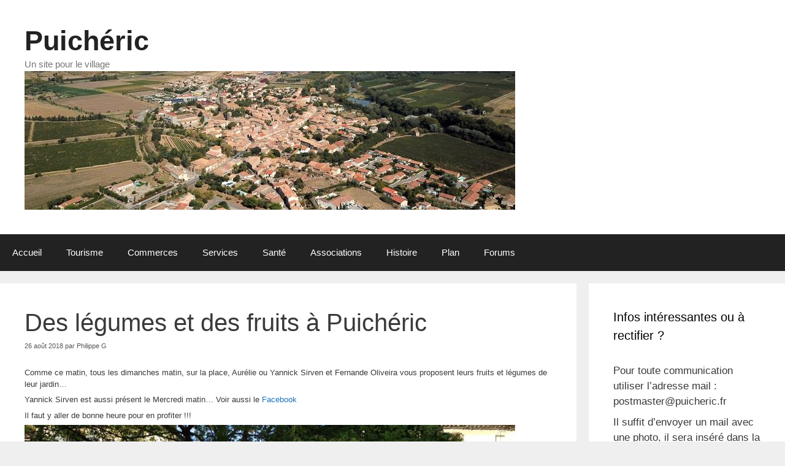

--- FILE ---
content_type: text/html; charset=UTF-8
request_url: https://puicheric.fr/blog/2018/08/26/legumes-fruits-a-puicheric/
body_size: 13483
content:
<!DOCTYPE html>
<html lang="fr-FR">
<head>
	<meta charset="UTF-8">
	<meta name='robots' content='index, follow, max-image-preview:large, max-snippet:-1, max-video-preview:-1' />
<meta name="viewport" content="width=device-width, initial-scale=1">
	<!-- This site is optimized with the Yoast SEO plugin v26.7 - https://yoast.com/wordpress/plugins/seo/ -->
	<title>Des légumes et des fruits à Puichéric - Puichéric</title>
	<link rel="canonical" href="https://puicheric.fr/blog/2018/08/26/legumes-fruits-a-puicheric/" />
	<meta property="og:locale" content="fr_FR" />
	<meta property="og:type" content="article" />
	<meta property="og:title" content="Des légumes et des fruits à Puichéric - Puichéric" />
	<meta property="og:description" content="Comme ce matin, tous les dimanches matin, sur la place, Aurélie ou Yannick Sirven et Fernande Oliveira vous proposent leurs fruits et légumes de leur jardin&#8230; Yannick Sirven est aussi présent le Mercredi matin&#8230; Voir aussi le Facebook Il faut y aller de bonne heure pour en profiter !!!" />
	<meta property="og:url" content="https://puicheric.fr/blog/2018/08/26/legumes-fruits-a-puicheric/" />
	<meta property="og:site_name" content="Puichéric" />
	<meta property="article:published_time" content="2018-08-26T06:51:52+00:00" />
	<meta property="article:modified_time" content="2018-08-26T18:18:25+00:00" />
	<meta property="og:image" content="https://puicheric.fr/wp-content/uploads/2018/08/IMG_20180826_082346-e1535266195976.jpg" />
	<meta name="author" content="Philippe G" />
	<meta name="twitter:card" content="summary_large_image" />
	<meta name="twitter:label1" content="Écrit par" />
	<meta name="twitter:data1" content="Philippe G" />
	<script type="application/ld+json" class="yoast-schema-graph">{"@context":"https://schema.org","@graph":[{"@type":"Article","@id":"https://puicheric.fr/blog/2018/08/26/legumes-fruits-a-puicheric/#article","isPartOf":{"@id":"https://puicheric.fr/blog/2018/08/26/legumes-fruits-a-puicheric/"},"author":{"name":"Philippe G","@id":"https://puicheric.fr/#/schema/person/9b37b9a9a5c23c1d379776a124eda816"},"headline":"Des légumes et des fruits à Puichéric","datePublished":"2018-08-26T06:51:52+00:00","dateModified":"2018-08-26T18:18:25+00:00","mainEntityOfPage":{"@id":"https://puicheric.fr/blog/2018/08/26/legumes-fruits-a-puicheric/"},"wordCount":59,"publisher":{"@id":"https://puicheric.fr/#organization"},"image":{"@id":"https://puicheric.fr/blog/2018/08/26/legumes-fruits-a-puicheric/#primaryimage"},"thumbnailUrl":"https://puicheric.fr/wp-content/uploads/2018/08/IMG_20180826_082346-e1535266195976.jpg","articleSection":["Nouvelles"],"inLanguage":"fr-FR"},{"@type":"WebPage","@id":"https://puicheric.fr/blog/2018/08/26/legumes-fruits-a-puicheric/","url":"https://puicheric.fr/blog/2018/08/26/legumes-fruits-a-puicheric/","name":"Des légumes et des fruits à Puichéric - Puichéric","isPartOf":{"@id":"https://puicheric.fr/#website"},"primaryImageOfPage":{"@id":"https://puicheric.fr/blog/2018/08/26/legumes-fruits-a-puicheric/#primaryimage"},"image":{"@id":"https://puicheric.fr/blog/2018/08/26/legumes-fruits-a-puicheric/#primaryimage"},"thumbnailUrl":"https://puicheric.fr/wp-content/uploads/2018/08/IMG_20180826_082346-e1535266195976.jpg","datePublished":"2018-08-26T06:51:52+00:00","dateModified":"2018-08-26T18:18:25+00:00","breadcrumb":{"@id":"https://puicheric.fr/blog/2018/08/26/legumes-fruits-a-puicheric/#breadcrumb"},"inLanguage":"fr-FR","potentialAction":[{"@type":"ReadAction","target":["https://puicheric.fr/blog/2018/08/26/legumes-fruits-a-puicheric/"]}]},{"@type":"ImageObject","inLanguage":"fr-FR","@id":"https://puicheric.fr/blog/2018/08/26/legumes-fruits-a-puicheric/#primaryimage","url":"https://puicheric.fr/wp-content/uploads/2018/08/IMG_20180826_082346-e1535266195976.jpg","contentUrl":"https://puicheric.fr/wp-content/uploads/2018/08/IMG_20180826_082346-e1535266195976.jpg","width":800,"height":450},{"@type":"BreadcrumbList","@id":"https://puicheric.fr/blog/2018/08/26/legumes-fruits-a-puicheric/#breadcrumb","itemListElement":[{"@type":"ListItem","position":1,"name":"Accueil","item":"https://puicheric.fr/"},{"@type":"ListItem","position":2,"name":"Des légumes et des fruits à Puichéric"}]},{"@type":"WebSite","@id":"https://puicheric.fr/#website","url":"https://puicheric.fr/","name":"Puichéric","description":"Un site pour le village","publisher":{"@id":"https://puicheric.fr/#organization"},"potentialAction":[{"@type":"SearchAction","target":{"@type":"EntryPoint","urlTemplate":"https://puicheric.fr/?s={search_term_string}"},"query-input":{"@type":"PropertyValueSpecification","valueRequired":true,"valueName":"search_term_string"}}],"inLanguage":"fr-FR"},{"@type":"Organization","@id":"https://puicheric.fr/#organization","name":"Puichéric","url":"https://puicheric.fr/","logo":{"@type":"ImageObject","inLanguage":"fr-FR","@id":"https://puicheric.fr/#/schema/logo/image/","url":"https://puicheric.fr/wp-content/uploads/2017/09/cropped-DJI_0030-001-1.jpg","contentUrl":"https://puicheric.fr/wp-content/uploads/2017/09/cropped-DJI_0030-001-1.jpg","width":800,"height":226,"caption":"Puichéric"},"image":{"@id":"https://puicheric.fr/#/schema/logo/image/"}},{"@type":"Person","@id":"https://puicheric.fr/#/schema/person/9b37b9a9a5c23c1d379776a124eda816","name":"Philippe G","image":{"@type":"ImageObject","inLanguage":"fr-FR","@id":"https://puicheric.fr/#/schema/person/image/","url":"https://secure.gravatar.com/avatar/86bdaa15f5a5c5ba2face3e34d5d8edf7ed8f3b600d243d6afc403eb51e6d344?s=96&r=g","contentUrl":"https://secure.gravatar.com/avatar/86bdaa15f5a5c5ba2face3e34d5d8edf7ed8f3b600d243d6afc403eb51e6d344?s=96&r=g","caption":"Philippe G"},"sameAs":["https://www.chateaudepuicheric.fr"],"url":"https://puicheric.fr/blog/author/philochardbleu/"}]}</script>
	<!-- / Yoast SEO plugin. -->


<link rel="alternate" type="application/rss+xml" title="Puichéric &raquo; Flux" href="https://puicheric.fr/feed/" />
<link rel="alternate" type="application/rss+xml" title="Puichéric &raquo; Flux des commentaires" href="https://puicheric.fr/comments/feed/" />
<link rel="alternate" title="oEmbed (JSON)" type="application/json+oembed" href="https://puicheric.fr/wp-json/oembed/1.0/embed?url=https%3A%2F%2Fpuicheric.fr%2Fblog%2F2018%2F08%2F26%2Flegumes-fruits-a-puicheric%2F" />
<link rel="alternate" title="oEmbed (XML)" type="text/xml+oembed" href="https://puicheric.fr/wp-json/oembed/1.0/embed?url=https%3A%2F%2Fpuicheric.fr%2Fblog%2F2018%2F08%2F26%2Flegumes-fruits-a-puicheric%2F&#038;format=xml" />
<style id='wp-img-auto-sizes-contain-inline-css'>
img:is([sizes=auto i],[sizes^="auto," i]){contain-intrinsic-size:3000px 1500px}
/*# sourceURL=wp-img-auto-sizes-contain-inline-css */
</style>
<link rel='stylesheet' id='wivme-front-style-css' href='https://puicheric.fr/wp-content/plugins/image-viewer-made-easy/css/wivme-front.css?ver=6.9' media='all' />
<style id='wp-emoji-styles-inline-css'>

	img.wp-smiley, img.emoji {
		display: inline !important;
		border: none !important;
		box-shadow: none !important;
		height: 1em !important;
		width: 1em !important;
		margin: 0 0.07em !important;
		vertical-align: -0.1em !important;
		background: none !important;
		padding: 0 !important;
	}
/*# sourceURL=wp-emoji-styles-inline-css */
</style>
<style id='wp-block-library-inline-css'>
:root{--wp-block-synced-color:#7a00df;--wp-block-synced-color--rgb:122,0,223;--wp-bound-block-color:var(--wp-block-synced-color);--wp-editor-canvas-background:#ddd;--wp-admin-theme-color:#007cba;--wp-admin-theme-color--rgb:0,124,186;--wp-admin-theme-color-darker-10:#006ba1;--wp-admin-theme-color-darker-10--rgb:0,107,160.5;--wp-admin-theme-color-darker-20:#005a87;--wp-admin-theme-color-darker-20--rgb:0,90,135;--wp-admin-border-width-focus:2px}@media (min-resolution:192dpi){:root{--wp-admin-border-width-focus:1.5px}}.wp-element-button{cursor:pointer}:root .has-very-light-gray-background-color{background-color:#eee}:root .has-very-dark-gray-background-color{background-color:#313131}:root .has-very-light-gray-color{color:#eee}:root .has-very-dark-gray-color{color:#313131}:root .has-vivid-green-cyan-to-vivid-cyan-blue-gradient-background{background:linear-gradient(135deg,#00d084,#0693e3)}:root .has-purple-crush-gradient-background{background:linear-gradient(135deg,#34e2e4,#4721fb 50%,#ab1dfe)}:root .has-hazy-dawn-gradient-background{background:linear-gradient(135deg,#faaca8,#dad0ec)}:root .has-subdued-olive-gradient-background{background:linear-gradient(135deg,#fafae1,#67a671)}:root .has-atomic-cream-gradient-background{background:linear-gradient(135deg,#fdd79a,#004a59)}:root .has-nightshade-gradient-background{background:linear-gradient(135deg,#330968,#31cdcf)}:root .has-midnight-gradient-background{background:linear-gradient(135deg,#020381,#2874fc)}:root{--wp--preset--font-size--normal:16px;--wp--preset--font-size--huge:42px}.has-regular-font-size{font-size:1em}.has-larger-font-size{font-size:2.625em}.has-normal-font-size{font-size:var(--wp--preset--font-size--normal)}.has-huge-font-size{font-size:var(--wp--preset--font-size--huge)}.has-text-align-center{text-align:center}.has-text-align-left{text-align:left}.has-text-align-right{text-align:right}.has-fit-text{white-space:nowrap!important}#end-resizable-editor-section{display:none}.aligncenter{clear:both}.items-justified-left{justify-content:flex-start}.items-justified-center{justify-content:center}.items-justified-right{justify-content:flex-end}.items-justified-space-between{justify-content:space-between}.screen-reader-text{border:0;clip-path:inset(50%);height:1px;margin:-1px;overflow:hidden;padding:0;position:absolute;width:1px;word-wrap:normal!important}.screen-reader-text:focus{background-color:#ddd;clip-path:none;color:#444;display:block;font-size:1em;height:auto;left:5px;line-height:normal;padding:15px 23px 14px;text-decoration:none;top:5px;width:auto;z-index:100000}html :where(.has-border-color){border-style:solid}html :where([style*=border-top-color]){border-top-style:solid}html :where([style*=border-right-color]){border-right-style:solid}html :where([style*=border-bottom-color]){border-bottom-style:solid}html :where([style*=border-left-color]){border-left-style:solid}html :where([style*=border-width]){border-style:solid}html :where([style*=border-top-width]){border-top-style:solid}html :where([style*=border-right-width]){border-right-style:solid}html :where([style*=border-bottom-width]){border-bottom-style:solid}html :where([style*=border-left-width]){border-left-style:solid}html :where(img[class*=wp-image-]){height:auto;max-width:100%}:where(figure){margin:0 0 1em}html :where(.is-position-sticky){--wp-admin--admin-bar--position-offset:var(--wp-admin--admin-bar--height,0px)}@media screen and (max-width:600px){html :where(.is-position-sticky){--wp-admin--admin-bar--position-offset:0px}}

/*# sourceURL=wp-block-library-inline-css */
</style><style id='global-styles-inline-css'>
:root{--wp--preset--aspect-ratio--square: 1;--wp--preset--aspect-ratio--4-3: 4/3;--wp--preset--aspect-ratio--3-4: 3/4;--wp--preset--aspect-ratio--3-2: 3/2;--wp--preset--aspect-ratio--2-3: 2/3;--wp--preset--aspect-ratio--16-9: 16/9;--wp--preset--aspect-ratio--9-16: 9/16;--wp--preset--color--black: #000000;--wp--preset--color--cyan-bluish-gray: #abb8c3;--wp--preset--color--white: #ffffff;--wp--preset--color--pale-pink: #f78da7;--wp--preset--color--vivid-red: #cf2e2e;--wp--preset--color--luminous-vivid-orange: #ff6900;--wp--preset--color--luminous-vivid-amber: #fcb900;--wp--preset--color--light-green-cyan: #7bdcb5;--wp--preset--color--vivid-green-cyan: #00d084;--wp--preset--color--pale-cyan-blue: #8ed1fc;--wp--preset--color--vivid-cyan-blue: #0693e3;--wp--preset--color--vivid-purple: #9b51e0;--wp--preset--color--contrast: var(--contrast);--wp--preset--color--contrast-2: var(--contrast-2);--wp--preset--color--contrast-3: var(--contrast-3);--wp--preset--color--base: var(--base);--wp--preset--color--base-2: var(--base-2);--wp--preset--color--base-3: var(--base-3);--wp--preset--color--accent: var(--accent);--wp--preset--gradient--vivid-cyan-blue-to-vivid-purple: linear-gradient(135deg,rgb(6,147,227) 0%,rgb(155,81,224) 100%);--wp--preset--gradient--light-green-cyan-to-vivid-green-cyan: linear-gradient(135deg,rgb(122,220,180) 0%,rgb(0,208,130) 100%);--wp--preset--gradient--luminous-vivid-amber-to-luminous-vivid-orange: linear-gradient(135deg,rgb(252,185,0) 0%,rgb(255,105,0) 100%);--wp--preset--gradient--luminous-vivid-orange-to-vivid-red: linear-gradient(135deg,rgb(255,105,0) 0%,rgb(207,46,46) 100%);--wp--preset--gradient--very-light-gray-to-cyan-bluish-gray: linear-gradient(135deg,rgb(238,238,238) 0%,rgb(169,184,195) 100%);--wp--preset--gradient--cool-to-warm-spectrum: linear-gradient(135deg,rgb(74,234,220) 0%,rgb(151,120,209) 20%,rgb(207,42,186) 40%,rgb(238,44,130) 60%,rgb(251,105,98) 80%,rgb(254,248,76) 100%);--wp--preset--gradient--blush-light-purple: linear-gradient(135deg,rgb(255,206,236) 0%,rgb(152,150,240) 100%);--wp--preset--gradient--blush-bordeaux: linear-gradient(135deg,rgb(254,205,165) 0%,rgb(254,45,45) 50%,rgb(107,0,62) 100%);--wp--preset--gradient--luminous-dusk: linear-gradient(135deg,rgb(255,203,112) 0%,rgb(199,81,192) 50%,rgb(65,88,208) 100%);--wp--preset--gradient--pale-ocean: linear-gradient(135deg,rgb(255,245,203) 0%,rgb(182,227,212) 50%,rgb(51,167,181) 100%);--wp--preset--gradient--electric-grass: linear-gradient(135deg,rgb(202,248,128) 0%,rgb(113,206,126) 100%);--wp--preset--gradient--midnight: linear-gradient(135deg,rgb(2,3,129) 0%,rgb(40,116,252) 100%);--wp--preset--font-size--small: 13px;--wp--preset--font-size--medium: 20px;--wp--preset--font-size--large: 36px;--wp--preset--font-size--x-large: 42px;--wp--preset--spacing--20: 0.44rem;--wp--preset--spacing--30: 0.67rem;--wp--preset--spacing--40: 1rem;--wp--preset--spacing--50: 1.5rem;--wp--preset--spacing--60: 2.25rem;--wp--preset--spacing--70: 3.38rem;--wp--preset--spacing--80: 5.06rem;--wp--preset--shadow--natural: 6px 6px 9px rgba(0, 0, 0, 0.2);--wp--preset--shadow--deep: 12px 12px 50px rgba(0, 0, 0, 0.4);--wp--preset--shadow--sharp: 6px 6px 0px rgba(0, 0, 0, 0.2);--wp--preset--shadow--outlined: 6px 6px 0px -3px rgb(255, 255, 255), 6px 6px rgb(0, 0, 0);--wp--preset--shadow--crisp: 6px 6px 0px rgb(0, 0, 0);}:where(.is-layout-flex){gap: 0.5em;}:where(.is-layout-grid){gap: 0.5em;}body .is-layout-flex{display: flex;}.is-layout-flex{flex-wrap: wrap;align-items: center;}.is-layout-flex > :is(*, div){margin: 0;}body .is-layout-grid{display: grid;}.is-layout-grid > :is(*, div){margin: 0;}:where(.wp-block-columns.is-layout-flex){gap: 2em;}:where(.wp-block-columns.is-layout-grid){gap: 2em;}:where(.wp-block-post-template.is-layout-flex){gap: 1.25em;}:where(.wp-block-post-template.is-layout-grid){gap: 1.25em;}.has-black-color{color: var(--wp--preset--color--black) !important;}.has-cyan-bluish-gray-color{color: var(--wp--preset--color--cyan-bluish-gray) !important;}.has-white-color{color: var(--wp--preset--color--white) !important;}.has-pale-pink-color{color: var(--wp--preset--color--pale-pink) !important;}.has-vivid-red-color{color: var(--wp--preset--color--vivid-red) !important;}.has-luminous-vivid-orange-color{color: var(--wp--preset--color--luminous-vivid-orange) !important;}.has-luminous-vivid-amber-color{color: var(--wp--preset--color--luminous-vivid-amber) !important;}.has-light-green-cyan-color{color: var(--wp--preset--color--light-green-cyan) !important;}.has-vivid-green-cyan-color{color: var(--wp--preset--color--vivid-green-cyan) !important;}.has-pale-cyan-blue-color{color: var(--wp--preset--color--pale-cyan-blue) !important;}.has-vivid-cyan-blue-color{color: var(--wp--preset--color--vivid-cyan-blue) !important;}.has-vivid-purple-color{color: var(--wp--preset--color--vivid-purple) !important;}.has-black-background-color{background-color: var(--wp--preset--color--black) !important;}.has-cyan-bluish-gray-background-color{background-color: var(--wp--preset--color--cyan-bluish-gray) !important;}.has-white-background-color{background-color: var(--wp--preset--color--white) !important;}.has-pale-pink-background-color{background-color: var(--wp--preset--color--pale-pink) !important;}.has-vivid-red-background-color{background-color: var(--wp--preset--color--vivid-red) !important;}.has-luminous-vivid-orange-background-color{background-color: var(--wp--preset--color--luminous-vivid-orange) !important;}.has-luminous-vivid-amber-background-color{background-color: var(--wp--preset--color--luminous-vivid-amber) !important;}.has-light-green-cyan-background-color{background-color: var(--wp--preset--color--light-green-cyan) !important;}.has-vivid-green-cyan-background-color{background-color: var(--wp--preset--color--vivid-green-cyan) !important;}.has-pale-cyan-blue-background-color{background-color: var(--wp--preset--color--pale-cyan-blue) !important;}.has-vivid-cyan-blue-background-color{background-color: var(--wp--preset--color--vivid-cyan-blue) !important;}.has-vivid-purple-background-color{background-color: var(--wp--preset--color--vivid-purple) !important;}.has-black-border-color{border-color: var(--wp--preset--color--black) !important;}.has-cyan-bluish-gray-border-color{border-color: var(--wp--preset--color--cyan-bluish-gray) !important;}.has-white-border-color{border-color: var(--wp--preset--color--white) !important;}.has-pale-pink-border-color{border-color: var(--wp--preset--color--pale-pink) !important;}.has-vivid-red-border-color{border-color: var(--wp--preset--color--vivid-red) !important;}.has-luminous-vivid-orange-border-color{border-color: var(--wp--preset--color--luminous-vivid-orange) !important;}.has-luminous-vivid-amber-border-color{border-color: var(--wp--preset--color--luminous-vivid-amber) !important;}.has-light-green-cyan-border-color{border-color: var(--wp--preset--color--light-green-cyan) !important;}.has-vivid-green-cyan-border-color{border-color: var(--wp--preset--color--vivid-green-cyan) !important;}.has-pale-cyan-blue-border-color{border-color: var(--wp--preset--color--pale-cyan-blue) !important;}.has-vivid-cyan-blue-border-color{border-color: var(--wp--preset--color--vivid-cyan-blue) !important;}.has-vivid-purple-border-color{border-color: var(--wp--preset--color--vivid-purple) !important;}.has-vivid-cyan-blue-to-vivid-purple-gradient-background{background: var(--wp--preset--gradient--vivid-cyan-blue-to-vivid-purple) !important;}.has-light-green-cyan-to-vivid-green-cyan-gradient-background{background: var(--wp--preset--gradient--light-green-cyan-to-vivid-green-cyan) !important;}.has-luminous-vivid-amber-to-luminous-vivid-orange-gradient-background{background: var(--wp--preset--gradient--luminous-vivid-amber-to-luminous-vivid-orange) !important;}.has-luminous-vivid-orange-to-vivid-red-gradient-background{background: var(--wp--preset--gradient--luminous-vivid-orange-to-vivid-red) !important;}.has-very-light-gray-to-cyan-bluish-gray-gradient-background{background: var(--wp--preset--gradient--very-light-gray-to-cyan-bluish-gray) !important;}.has-cool-to-warm-spectrum-gradient-background{background: var(--wp--preset--gradient--cool-to-warm-spectrum) !important;}.has-blush-light-purple-gradient-background{background: var(--wp--preset--gradient--blush-light-purple) !important;}.has-blush-bordeaux-gradient-background{background: var(--wp--preset--gradient--blush-bordeaux) !important;}.has-luminous-dusk-gradient-background{background: var(--wp--preset--gradient--luminous-dusk) !important;}.has-pale-ocean-gradient-background{background: var(--wp--preset--gradient--pale-ocean) !important;}.has-electric-grass-gradient-background{background: var(--wp--preset--gradient--electric-grass) !important;}.has-midnight-gradient-background{background: var(--wp--preset--gradient--midnight) !important;}.has-small-font-size{font-size: var(--wp--preset--font-size--small) !important;}.has-medium-font-size{font-size: var(--wp--preset--font-size--medium) !important;}.has-large-font-size{font-size: var(--wp--preset--font-size--large) !important;}.has-x-large-font-size{font-size: var(--wp--preset--font-size--x-large) !important;}
/*# sourceURL=global-styles-inline-css */
</style>

<style id='classic-theme-styles-inline-css'>
/*! This file is auto-generated */
.wp-block-button__link{color:#fff;background-color:#32373c;border-radius:9999px;box-shadow:none;text-decoration:none;padding:calc(.667em + 2px) calc(1.333em + 2px);font-size:1.125em}.wp-block-file__button{background:#32373c;color:#fff;text-decoration:none}
/*# sourceURL=/wp-includes/css/classic-themes.min.css */
</style>
<link rel='stylesheet' id='plyr-css-css' href='https://puicheric.fr/wp-content/plugins/easy-video-player/lib/plyr.css?ver=6.9' media='all' />
<link rel='stylesheet' id='generate-style-grid-css' href='https://puicheric.fr/wp-content/themes/generatepress/assets/css/unsemantic-grid.min.css?ver=3.6.1' media='all' />
<link rel='stylesheet' id='generate-style-css' href='https://puicheric.fr/wp-content/themes/generatepress/assets/css/style.min.css?ver=3.6.1' media='all' />
<style id='generate-style-inline-css'>
body{background-color:#efefef;color:#3a3a3a;}a{color:#1e73be;}a:visited{color:#c46e0b;}a:hover, a:focus, a:active{color:#874904;}body .grid-container{max-width:1440px;}.wp-block-group__inner-container{max-width:1440px;margin-left:auto;margin-right:auto;}:root{--contrast:#222222;--contrast-2:#575760;--contrast-3:#b2b2be;--base:#f0f0f0;--base-2:#f7f8f9;--base-3:#ffffff;--accent:#1e73be;}:root .has-contrast-color{color:var(--contrast);}:root .has-contrast-background-color{background-color:var(--contrast);}:root .has-contrast-2-color{color:var(--contrast-2);}:root .has-contrast-2-background-color{background-color:var(--contrast-2);}:root .has-contrast-3-color{color:var(--contrast-3);}:root .has-contrast-3-background-color{background-color:var(--contrast-3);}:root .has-base-color{color:var(--base);}:root .has-base-background-color{background-color:var(--base);}:root .has-base-2-color{color:var(--base-2);}:root .has-base-2-background-color{background-color:var(--base-2);}:root .has-base-3-color{color:var(--base-3);}:root .has-base-3-background-color{background-color:var(--base-3);}:root .has-accent-color{color:var(--accent);}:root .has-accent-background-color{background-color:var(--accent);}body, button, input, select, textarea{font-family:Arial, Helvetica, sans-serif;font-size:13px;}body{line-height:1.5;}p{margin-bottom:0.5em;}.entry-content > [class*="wp-block-"]:not(:last-child):not(.wp-block-heading){margin-bottom:0.5em;}.main-title{font-size:45px;}.main-navigation .main-nav ul ul li a{font-size:14px;}.sidebar .widget, .footer-widgets .widget{font-size:17px;}h1{font-weight:300;font-size:40px;}h2{font-weight:300;font-size:30px;}h3{font-size:20px;}h4{font-size:inherit;}h5{font-size:inherit;}@media (max-width:768px){.main-title{font-size:30px;}h1{font-size:30px;}h2{font-size:25px;}}.top-bar{background-color:#636363;color:#ffffff;}.top-bar a{color:#ffffff;}.top-bar a:hover{color:#303030;}.site-header{background-color:#ffffff;color:#3a3a3a;}.site-header a{color:#3a3a3a;}.main-title a,.main-title a:hover{color:#222222;}.site-description{color:#757575;}.main-navigation,.main-navigation ul ul{background-color:#222222;}.main-navigation .main-nav ul li a, .main-navigation .menu-toggle, .main-navigation .menu-bar-items{color:#ffffff;}.main-navigation .main-nav ul li:not([class*="current-menu-"]):hover > a, .main-navigation .main-nav ul li:not([class*="current-menu-"]):focus > a, .main-navigation .main-nav ul li.sfHover:not([class*="current-menu-"]) > a, .main-navigation .menu-bar-item:hover > a, .main-navigation .menu-bar-item.sfHover > a{color:#ffffff;background-color:#3f3f3f;}button.menu-toggle:hover,button.menu-toggle:focus,.main-navigation .mobile-bar-items a,.main-navigation .mobile-bar-items a:hover,.main-navigation .mobile-bar-items a:focus{color:#ffffff;}.main-navigation .main-nav ul li[class*="current-menu-"] > a{color:#ffffff;background-color:#3f3f3f;}.navigation-search input[type="search"],.navigation-search input[type="search"]:active, .navigation-search input[type="search"]:focus, .main-navigation .main-nav ul li.search-item.active > a, .main-navigation .menu-bar-items .search-item.active > a{color:#ffffff;background-color:#3f3f3f;}.main-navigation ul ul{background-color:#3f3f3f;}.main-navigation .main-nav ul ul li a{color:#ffffff;}.main-navigation .main-nav ul ul li:not([class*="current-menu-"]):hover > a,.main-navigation .main-nav ul ul li:not([class*="current-menu-"]):focus > a, .main-navigation .main-nav ul ul li.sfHover:not([class*="current-menu-"]) > a{color:#ffffff;background-color:#4f4f4f;}.main-navigation .main-nav ul ul li[class*="current-menu-"] > a{color:#ffffff;background-color:#4f4f4f;}.separate-containers .inside-article, .separate-containers .comments-area, .separate-containers .page-header, .one-container .container, .separate-containers .paging-navigation, .inside-page-header{background-color:#ffffff;}.entry-meta{color:#595959;}.entry-meta a{color:#595959;}.entry-meta a:hover{color:#1e73be;}.sidebar .widget{background-color:#ffffff;}.sidebar .widget .widget-title{color:#000000;}.footer-widgets{background-color:#ffffff;}.footer-widgets .widget-title{color:#000000;}.site-info{color:#ffffff;background-color:#222222;}.site-info a{color:#ffffff;}.site-info a:hover{color:#606060;}.footer-bar .widget_nav_menu .current-menu-item a{color:#606060;}input[type="text"],input[type="email"],input[type="url"],input[type="password"],input[type="search"],input[type="tel"],input[type="number"],textarea,select{color:#666666;background-color:#fafafa;border-color:#cccccc;}input[type="text"]:focus,input[type="email"]:focus,input[type="url"]:focus,input[type="password"]:focus,input[type="search"]:focus,input[type="tel"]:focus,input[type="number"]:focus,textarea:focus,select:focus{color:#666666;background-color:#ffffff;border-color:#bfbfbf;}button,html input[type="button"],input[type="reset"],input[type="submit"],a.button,a.wp-block-button__link:not(.has-background){color:#ffffff;background-color:#666666;}button:hover,html input[type="button"]:hover,input[type="reset"]:hover,input[type="submit"]:hover,a.button:hover,button:focus,html input[type="button"]:focus,input[type="reset"]:focus,input[type="submit"]:focus,a.button:focus,a.wp-block-button__link:not(.has-background):active,a.wp-block-button__link:not(.has-background):focus,a.wp-block-button__link:not(.has-background):hover{color:#ffffff;background-color:#3f3f3f;}a.generate-back-to-top{background-color:rgba( 0,0,0,0.4 );color:#ffffff;}a.generate-back-to-top:hover,a.generate-back-to-top:focus{background-color:rgba( 0,0,0,0.6 );color:#ffffff;}:root{--gp-search-modal-bg-color:var(--base-3);--gp-search-modal-text-color:var(--contrast);--gp-search-modal-overlay-bg-color:rgba(0,0,0,0.2);}@media (max-width: 768px){.main-navigation .menu-bar-item:hover > a, .main-navigation .menu-bar-item.sfHover > a{background:none;color:#ffffff;}}.inside-top-bar{padding:10px;}.inside-header{padding:40px;}.site-main .wp-block-group__inner-container{padding:40px;}.entry-content .alignwide, body:not(.no-sidebar) .entry-content .alignfull{margin-left:-40px;width:calc(100% + 80px);max-width:calc(100% + 80px);}.rtl .menu-item-has-children .dropdown-menu-toggle{padding-left:20px;}.rtl .main-navigation .main-nav ul li.menu-item-has-children > a{padding-right:20px;}.site-info{padding:20px;}@media (max-width:768px){.separate-containers .inside-article, .separate-containers .comments-area, .separate-containers .page-header, .separate-containers .paging-navigation, .one-container .site-content, .inside-page-header{padding:30px;}.site-main .wp-block-group__inner-container{padding:30px;}.site-info{padding-right:10px;padding-left:10px;}.entry-content .alignwide, body:not(.no-sidebar) .entry-content .alignfull{margin-left:-30px;width:calc(100% + 60px);max-width:calc(100% + 60px);}}.one-container .sidebar .widget{padding:0px;}/* End cached CSS */@media (max-width: 768px){.main-navigation .menu-toggle,.main-navigation .mobile-bar-items,.sidebar-nav-mobile:not(#sticky-placeholder){display:block;}.main-navigation ul,.gen-sidebar-nav{display:none;}[class*="nav-float-"] .site-header .inside-header > *{float:none;clear:both;}}
.dynamic-author-image-rounded{border-radius:100%;}.dynamic-featured-image, .dynamic-author-image{vertical-align:middle;}.one-container.blog .dynamic-content-template:not(:last-child), .one-container.archive .dynamic-content-template:not(:last-child){padding-bottom:0px;}.dynamic-entry-excerpt > p:last-child{margin-bottom:0px;}
/*# sourceURL=generate-style-inline-css */
</style>
<link rel='stylesheet' id='generate-mobile-style-css' href='https://puicheric.fr/wp-content/themes/generatepress/assets/css/mobile.min.css?ver=3.6.1' media='all' />
<link rel='stylesheet' id='generate-font-icons-css' href='https://puicheric.fr/wp-content/themes/generatepress/assets/css/components/font-icons.min.css?ver=3.6.1' media='all' />
<link rel='stylesheet' id='slb_core-css' href='https://puicheric.fr/wp-content/plugins/simple-lightbox/client/css/app.css?ver=2.9.4' media='all' />
<!--n2css--><!--n2js--><script src="https://puicheric.fr/wp-includes/js/jquery/jquery.min.js?ver=3.7.1" id="jquery-core-js"></script>
<script src="https://puicheric.fr/wp-includes/js/jquery/jquery-migrate.min.js?ver=3.4.1" id="jquery-migrate-js"></script>
<script src="https://puicheric.fr/wp-content/plugins/image-viewer-made-easy/js/wivme-front.js?ver=6.9" id="wivme-front-js"></script>
<script id="plyr-js-js-extra">
var easy_video_player = {"plyr_iconUrl":"https://puicheric.fr/wp-content/plugins/easy-video-player/lib/plyr.svg","plyr_blankVideo":"https://puicheric.fr/wp-content/plugins/easy-video-player/lib/blank.mp4"};
//# sourceURL=plyr-js-js-extra
</script>
<script src="https://puicheric.fr/wp-content/plugins/easy-video-player/lib/plyr.js?ver=6.9" id="plyr-js-js"></script>
<link rel="https://api.w.org/" href="https://puicheric.fr/wp-json/" /><link rel="alternate" title="JSON" type="application/json" href="https://puicheric.fr/wp-json/wp/v2/posts/416" /><link rel="EditURI" type="application/rsd+xml" title="RSD" href="https://puicheric.fr/xmlrpc.php?rsd" />
<meta name="generator" content="WordPress 6.9" />
<link rel='shortlink' href='https://puicheric.fr/?p=416' />

		<!-- GA Google Analytics @ https://m0n.co/ga -->
		<script>
			(function(i,s,o,g,r,a,m){i['GoogleAnalyticsObject']=r;i[r]=i[r]||function(){
			(i[r].q=i[r].q||[]).push(arguments)},i[r].l=1*new Date();a=s.createElement(o),
			m=s.getElementsByTagName(o)[0];a.async=1;a.src=g;m.parentNode.insertBefore(a,m)
			})(window,document,'script','https://www.google-analytics.com/analytics.js','ga');
			ga('create', 'UA-104893006-1', 'auto');
			ga('send', 'pageview');
		</script>

	<link rel="apple-touch-icon" sizes="180x180" href="/wp-content/uploads/fbrfg/apple-touch-icon.png">
<link rel="icon" type="image/png" sizes="32x32" href="/wp-content/uploads/fbrfg/favicon-32x32.png">
<link rel="icon" type="image/png" sizes="192x192" href="/wp-content/uploads/fbrfg/android-chrome-192x192.png">
<link rel="icon" type="image/png" sizes="16x16" href="/wp-content/uploads/fbrfg/favicon-16x16.png">
<link rel="manifest" href="/wp-content/uploads/fbrfg/manifest.json">
<link rel="mask-icon" href="/wp-content/uploads/fbrfg/safari-pinned-tab.svg" color="#5bbad5">
<link rel="shortcut icon" href="/wp-content/uploads/fbrfg/favicon.ico">
<meta name="msapplication-TileColor" content="#da532c">
<meta name="msapplication-TileImage" content="/wp-content/uploads/fbrfg/mstile-144x144.png">
<meta name="msapplication-config" content="/wp-content/uploads/fbrfg/browserconfig.xml">
<meta name="theme-color" content="#ffffff"></head>

<body class="wp-singular post-template-default single single-post postid-416 single-format-standard wp-custom-logo wp-embed-responsive wp-theme-generatepress post-image-above-header post-image-aligned-center sticky-menu-fade right-sidebar nav-below-header separate-containers fluid-header active-footer-widgets-1 nav-aligned-left header-aligned-left dropdown-hover" itemtype="https://schema.org/Blog" itemscope>
	<a class="screen-reader-text skip-link" href="#content" title="Aller au contenu">Aller au contenu</a>		<header class="site-header" id="masthead" aria-label="Site"  itemtype="https://schema.org/WPHeader" itemscope>
			<div class="inside-header grid-container grid-parent">
				<div class="site-branding">
						<p class="main-title" itemprop="headline">
					<a href="https://puicheric.fr/" rel="home">Puichéric</a>
				</p>
						<p class="site-description" itemprop="description">Un site pour le village</p>
					</div><div class="site-logo">
					<a href="https://puicheric.fr/" rel="home">
						<img  class="header-image is-logo-image" alt="Puichéric" src="https://puicheric.fr/wp-content/uploads/2017/09/cropped-DJI_0030-001-1.jpg" />
					</a>
				</div>			</div>
		</header>
				<nav class="main-navigation sub-menu-right" id="site-navigation" aria-label="Principal"  itemtype="https://schema.org/SiteNavigationElement" itemscope>
			<div class="inside-navigation grid-container grid-parent">
								<button class="menu-toggle" aria-controls="primary-menu" aria-expanded="false">
					<span class="mobile-menu">Menu</span>				</button>
				<div id="primary-menu" class="main-nav"><ul id="menu-menu-superieur" class=" menu sf-menu"><li id="menu-item-21" class="menu-item menu-item-type-custom menu-item-object-custom menu-item-21"><a href="http://www.puicheric.fr/">Accueil</a></li>
<li id="menu-item-63" class="menu-item menu-item-type-post_type menu-item-object-page menu-item-63"><a href="https://puicheric.fr/tourisme/">Tourisme</a></li>
<li id="menu-item-64" class="menu-item menu-item-type-post_type menu-item-object-page menu-item-64"><a href="https://puicheric.fr/les-commerces/">Commerces</a></li>
<li id="menu-item-83" class="menu-item menu-item-type-post_type menu-item-object-page menu-item-83"><a href="https://puicheric.fr/services/">Services</a></li>
<li id="menu-item-50" class="menu-item menu-item-type-post_type menu-item-object-page menu-item-50"><a href="https://puicheric.fr/la-fjep/">Santé</a></li>
<li id="menu-item-52" class="menu-item menu-item-type-post_type menu-item-object-page menu-item-52"><a href="https://puicheric.fr/associations/">Associations</a></li>
<li id="menu-item-95" class="menu-item menu-item-type-post_type menu-item-object-page menu-item-95"><a href="https://puicheric.fr/histoire/">Histoire</a></li>
<li id="menu-item-130" class="menu-item menu-item-type-post_type menu-item-object-page menu-item-130"><a href="https://puicheric.fr/plan/">Plan</a></li>
<li id="menu-item-595" class="menu-item menu-item-type-post_type menu-item-object-page menu-item-595"><a href="https://puicheric.fr/?page_id=587">Forums</a></li>
</ul></div>			</div>
		</nav>
		
	<div class="site grid-container container hfeed grid-parent" id="page">
				<div class="site-content" id="content">
			
	<div class="content-area grid-parent mobile-grid-100 grid-75 tablet-grid-75" id="primary">
		<main class="site-main" id="main">
			
<article id="post-416" class="post-416 post type-post status-publish format-standard hentry category-news" itemtype="https://schema.org/CreativeWork" itemscope>
	<div class="inside-article">
					<header class="entry-header">
				<h1 class="entry-title" itemprop="headline">Des légumes et des fruits à Puichéric</h1>		<div class="entry-meta">
			<span class="posted-on"><time class="updated" datetime="2018-08-26T20:18:25+02:00" itemprop="dateModified">26 août 2018</time><time class="entry-date published" datetime="2018-08-26T08:51:52+02:00" itemprop="datePublished">26 août 2018</time></span> <span class="byline">par <span class="author vcard" itemprop="author" itemtype="https://schema.org/Person" itemscope><a class="url fn n" href="https://puicheric.fr/blog/author/philochardbleu/" title="Afficher tous les articles de Philippe G" rel="author" itemprop="url"><span class="author-name" itemprop="name">Philippe G</span></a></span></span> 		</div>
					</header>
			
		<div class="entry-content" itemprop="text">
			<p>Comme ce matin, tous les dimanches matin, sur la place, Aurélie ou Yannick Sirven et Fernande Oliveira vous proposent leurs fruits et légumes de leur jardin&#8230;</p>
<p>Yannick Sirven est aussi présent le Mercredi matin&#8230; Voir aussi le <a href="https://www.facebook.com/Yannick-Sirven-Producteur-Fruits-et-L%C3%A9gumes-330680820749142/">Facebook</a></p>
<p>Il faut y aller de bonne heure pour en profiter !!!</p>
<p><a href="https://puicheric.fr/wp-content/uploads/2018/08/IMG_20180826_082346.jpg" data-slb-active="1" data-slb-asset="1826983793" data-slb-internal="0" data-slb-group="416"><img fetchpriority="high" decoding="async" class="alignnone wp-image-418 size-full" src="https://puicheric.fr/wp-content/uploads/2018/08/IMG_20180826_082346-e1535266195976.jpg" alt="" width="800" height="450" /></a><a href="https://puicheric.fr/wp-content/uploads/2018/08/IMG_20180826_081828.jpg" data-slb-active="1" data-slb-asset="261949290" data-slb-internal="0" data-slb-group="416"><img decoding="async" class="alignnone wp-image-417 size-full" src="https://puicheric.fr/wp-content/uploads/2018/08/IMG_20180826_081828-e1535266279555.jpg" alt="" width="800" height="450" /></a></p>
		</div>

				<footer class="entry-meta" aria-label="Méta de l’entrée">
			<span class="cat-links"><span class="screen-reader-text">Catégories </span><a href="https://puicheric.fr/blog/category/news/" rel="category tag">Nouvelles</a></span> 		<nav id="nav-below" class="post-navigation" aria-label="Publications">
			<div class="nav-previous"><span class="prev"><a href="https://puicheric.fr/blog/2018/08/22/atelier-de-sophrologie-vignes/" rel="prev">Atelier de sophrologie dans les vignes</a></span></div><div class="nav-next"><span class="next"><a href="https://puicheric.fr/blog/2018/09/12/revolution-de-1907/" rel="next">La révolution de 1907</a></span></div>		</nav>
				</footer>
			</div>
</article>
		</main>
	</div>

	<div class="widget-area sidebar is-right-sidebar grid-25 tablet-grid-25 grid-parent" id="right-sidebar">
	<div class="inside-right-sidebar">
		<aside id="text-2" class="widget inner-padding widget_text"><h2 class="widget-title">Infos intéressantes ou à rectifier ?</h2>			<div class="textwidget"><p>Pour toute communication utiliser l&rsquo;adresse mail : postmaster@puicheric.fr</p>
<p>Il suffit d&rsquo;envoyer un mail avec une photo, il sera inséré dans la mesure du possible dans le fil des articles.</p>
</div>
		</aside><aside id="text-3" class="widget inner-padding widget_text"><h2 class="widget-title">Sites officiels de la Mairie</h2>			<div class="textwidget"><p><a href="http://mairie.puicheric.pagespro-orange.fr/" target="_blank" rel="noopener">Site de la Mairie de Puichéric</a></p>
<p><a href="https://www.facebook.com/Commune-de-Puich%C3%A9ric-102925961357895/?__tn__=%2Cd%2CP-R&amp;eid=ARB5fTad0CUbsjRxmO834xIZ1PgMv8QY1p1zGHPUDLAdhsy8NVBtuNQ6N8rSmWapQXF73PrCMgjgqJQb" target="_blank" rel="noopener">Site Facebook de la Mairie</a></p>
</div>
		</aside><aside id="search-3" class="widget inner-padding widget_search"><h2 class="widget-title">Rechercher</h2><form method="get" class="search-form" action="https://puicheric.fr/">
	<label>
		<span class="screen-reader-text">Rechercher :</span>
		<input type="search" class="search-field" placeholder="Rechercher…" value="" name="s" title="Rechercher :">
	</label>
	<input type="submit" class="search-submit" value="Rechercher"></form>
</aside>
		<aside id="recent-posts-3" class="widget inner-padding widget_recent_entries">
		<h2 class="widget-title">Articles récents</h2>
		<ul>
											<li>
					<a href="https://puicheric.fr/blog/2020/07/26/le-petit-marche-de-la-place-cambriel/">Le petit marché de la place Cambriel</a>
									</li>
											<li>
					<a href="https://puicheric.fr/blog/2020/07/26/restauration-du-chemin-de-croix/">Restauration du chemin de croix</a>
									</li>
											<li>
					<a href="https://puicheric.fr/blog/2020/03/30/lhumanite/">L&rsquo;humanité&#8230;</a>
									</li>
											<li>
					<a href="https://puicheric.fr/blog/2020/03/27/noublions-pas/">N&rsquo;oublions pas &#8230;.</a>
									</li>
											<li>
					<a href="https://puicheric.fr/blog/2020/03/27/commerces-producteurs-ouverts/">Commerces / Producteurs ouverts</a>
									</li>
											<li>
					<a href="https://puicheric.fr/blog/2020/03/25/un-nouveau-monde/">Un nouveau monde</a>
									</li>
											<li>
					<a href="https://puicheric.fr/blog/2020/03/25/ceux-qui-prennent-soin-de-votre-sante/">Ceux qui prennent soin de votre santé</a>
									</li>
											<li>
					<a href="https://puicheric.fr/blog/2020/03/22/puicheric-infos-animation-facebook/">Puichéric Infos Animation (Facebook)</a>
									</li>
											<li>
					<a href="https://puicheric.fr/blog/2019/11/13/aumonerie-maison-darret-de-carcassonne/">Protégé : AUMONERIE MAISON D’ARRET DE CARCASSONNE</a>
									</li>
											<li>
					<a href="https://puicheric.fr/blog/2018/12/21/puicheric-82-commerces-centre-touches-inondations/">Puichéric : 82 % des commerces du centre touchés par les inondations</a>
									</li>
					</ul>

		</aside><aside id="archives-3" class="widget inner-padding widget_archive"><h2 class="widget-title">Archives</h2>		<label class="screen-reader-text" for="archives-dropdown-3">Archives</label>
		<select id="archives-dropdown-3" name="archive-dropdown">
			
			<option value="">Sélectionner un mois</option>
				<option value='https://puicheric.fr/blog/2020/07/'> juillet 2020 &nbsp;(2)</option>
	<option value='https://puicheric.fr/blog/2020/03/'> mars 2020 &nbsp;(6)</option>
	<option value='https://puicheric.fr/blog/2019/11/'> novembre 2019 &nbsp;(1)</option>
	<option value='https://puicheric.fr/blog/2018/12/'> décembre 2018 &nbsp;(1)</option>
	<option value='https://puicheric.fr/blog/2018/11/'> novembre 2018 &nbsp;(2)</option>
	<option value='https://puicheric.fr/blog/2018/10/'> octobre 2018 &nbsp;(3)</option>
	<option value='https://puicheric.fr/blog/2018/09/'> septembre 2018 &nbsp;(3)</option>
	<option value='https://puicheric.fr/blog/2018/08/'> août 2018 &nbsp;(3)</option>
	<option value='https://puicheric.fr/blog/2018/07/'> juillet 2018 &nbsp;(5)</option>
	<option value='https://puicheric.fr/blog/2018/06/'> juin 2018 &nbsp;(4)</option>
	<option value='https://puicheric.fr/blog/2018/05/'> mai 2018 &nbsp;(1)</option>
	<option value='https://puicheric.fr/blog/2018/04/'> avril 2018 &nbsp;(3)</option>
	<option value='https://puicheric.fr/blog/2018/03/'> mars 2018 &nbsp;(1)</option>
	<option value='https://puicheric.fr/blog/2018/02/'> février 2018 &nbsp;(2)</option>
	<option value='https://puicheric.fr/blog/2017/10/'> octobre 2017 &nbsp;(2)</option>
	<option value='https://puicheric.fr/blog/2017/09/'> septembre 2017 &nbsp;(2)</option>

		</select>

			<script>
( ( dropdownId ) => {
	const dropdown = document.getElementById( dropdownId );
	function onSelectChange() {
		setTimeout( () => {
			if ( 'escape' === dropdown.dataset.lastkey ) {
				return;
			}
			if ( dropdown.value ) {
				document.location.href = dropdown.value;
			}
		}, 250 );
	}
	function onKeyUp( event ) {
		if ( 'Escape' === event.key ) {
			dropdown.dataset.lastkey = 'escape';
		} else {
			delete dropdown.dataset.lastkey;
		}
	}
	function onClick() {
		delete dropdown.dataset.lastkey;
	}
	dropdown.addEventListener( 'keyup', onKeyUp );
	dropdown.addEventListener( 'click', onClick );
	dropdown.addEventListener( 'change', onSelectChange );
})( "archives-dropdown-3" );

//# sourceURL=WP_Widget_Archives%3A%3Awidget
</script>
</aside>	</div>
</div>

	</div>
</div>


<div class="site-footer">
				<div id="footer-widgets" class="site footer-widgets">
				<div class="footer-widgets-container grid-container grid-parent">
					<div class="inside-footer-widgets">
							<div class="footer-widget-1 grid-parent grid-100 tablet-grid-50 mobile-grid-100">
		<aside id="custom_html-2" class="widget_text widget inner-padding widget_custom_html"><div class="textwidget custom-html-widget"><span style="color: #6cf71d; font-family: Verdana; font-size: x-Small;">Philippe Gouze - 2 rue de l'église -11700 Puichéric</span></div></aside>	</div>
						</div>
				</div>
			</div>
					<footer class="site-info" aria-label="Site"  itemtype="https://schema.org/WPFooter" itemscope>
			<div class="inside-site-info grid-container grid-parent">
								<div class="copyright-bar">
					<span class="copyright">&copy; 2026 Puichéric</span> &bull; Construit avec  <a href="https://generatepress.com" itemprop="url">GeneratePress</a>				</div>
			</div>
		</footer>
		</div>

<script type="speculationrules">
{"prefetch":[{"source":"document","where":{"and":[{"href_matches":"/*"},{"not":{"href_matches":["/wp-*.php","/wp-admin/*","/wp-content/uploads/*","/wp-content/*","/wp-content/plugins/*","/wp-content/themes/generatepress/*","/*\\?(.+)"]}},{"not":{"selector_matches":"a[rel~=\"nofollow\"]"}},{"not":{"selector_matches":".no-prefetch, .no-prefetch a"}}]},"eagerness":"conservative"}]}
</script>
<script id="generate-a11y">
!function(){"use strict";if("querySelector"in document&&"addEventListener"in window){var e=document.body;e.addEventListener("pointerdown",(function(){e.classList.add("using-mouse")}),{passive:!0}),e.addEventListener("keydown",(function(){e.classList.remove("using-mouse")}),{passive:!0})}}();
</script>
<script id="generate-menu-js-before">
var generatepressMenu = {"toggleOpenedSubMenus":true,"openSubMenuLabel":"Ouvrir le sous-menu","closeSubMenuLabel":"Fermer le sous-menu"};
//# sourceURL=generate-menu-js-before
</script>
<script src="https://puicheric.fr/wp-content/themes/generatepress/assets/js/menu.min.js?ver=3.6.1" id="generate-menu-js"></script>
<script src="https://puicheric.fr/wp-content/plugins/simple-lightbox/client/js/prod/lib.core.js?ver=2.9.4" id="slb_core-js"></script>
<script src="https://puicheric.fr/wp-content/plugins/simple-lightbox/client/js/prod/lib.view.js?ver=2.9.4" id="slb_view-js"></script>
<script src="https://puicheric.fr/wp-content/plugins/simple-lightbox/themes/baseline/js/prod/client.js?ver=2.9.4" id="slb-asset-slb_baseline-base-js"></script>
<script src="https://puicheric.fr/wp-content/plugins/simple-lightbox/themes/default/js/prod/client.js?ver=2.9.4" id="slb-asset-slb_default-base-js"></script>
<script src="https://puicheric.fr/wp-content/plugins/simple-lightbox/template-tags/item/js/prod/tag.item.js?ver=2.9.4" id="slb-asset-item-base-js"></script>
<script src="https://puicheric.fr/wp-content/plugins/simple-lightbox/template-tags/ui/js/prod/tag.ui.js?ver=2.9.4" id="slb-asset-ui-base-js"></script>
<script src="https://puicheric.fr/wp-content/plugins/simple-lightbox/content-handlers/image/js/prod/handler.image.js?ver=2.9.4" id="slb-asset-image-base-js"></script>
<script id="wp-emoji-settings" type="application/json">
{"baseUrl":"https://s.w.org/images/core/emoji/17.0.2/72x72/","ext":".png","svgUrl":"https://s.w.org/images/core/emoji/17.0.2/svg/","svgExt":".svg","source":{"concatemoji":"https://puicheric.fr/wp-includes/js/wp-emoji-release.min.js?ver=6.9"}}
</script>
<script type="module">
/*! This file is auto-generated */
const a=JSON.parse(document.getElementById("wp-emoji-settings").textContent),o=(window._wpemojiSettings=a,"wpEmojiSettingsSupports"),s=["flag","emoji"];function i(e){try{var t={supportTests:e,timestamp:(new Date).valueOf()};sessionStorage.setItem(o,JSON.stringify(t))}catch(e){}}function c(e,t,n){e.clearRect(0,0,e.canvas.width,e.canvas.height),e.fillText(t,0,0);t=new Uint32Array(e.getImageData(0,0,e.canvas.width,e.canvas.height).data);e.clearRect(0,0,e.canvas.width,e.canvas.height),e.fillText(n,0,0);const a=new Uint32Array(e.getImageData(0,0,e.canvas.width,e.canvas.height).data);return t.every((e,t)=>e===a[t])}function p(e,t){e.clearRect(0,0,e.canvas.width,e.canvas.height),e.fillText(t,0,0);var n=e.getImageData(16,16,1,1);for(let e=0;e<n.data.length;e++)if(0!==n.data[e])return!1;return!0}function u(e,t,n,a){switch(t){case"flag":return n(e,"\ud83c\udff3\ufe0f\u200d\u26a7\ufe0f","\ud83c\udff3\ufe0f\u200b\u26a7\ufe0f")?!1:!n(e,"\ud83c\udde8\ud83c\uddf6","\ud83c\udde8\u200b\ud83c\uddf6")&&!n(e,"\ud83c\udff4\udb40\udc67\udb40\udc62\udb40\udc65\udb40\udc6e\udb40\udc67\udb40\udc7f","\ud83c\udff4\u200b\udb40\udc67\u200b\udb40\udc62\u200b\udb40\udc65\u200b\udb40\udc6e\u200b\udb40\udc67\u200b\udb40\udc7f");case"emoji":return!a(e,"\ud83e\u1fac8")}return!1}function f(e,t,n,a){let r;const o=(r="undefined"!=typeof WorkerGlobalScope&&self instanceof WorkerGlobalScope?new OffscreenCanvas(300,150):document.createElement("canvas")).getContext("2d",{willReadFrequently:!0}),s=(o.textBaseline="top",o.font="600 32px Arial",{});return e.forEach(e=>{s[e]=t(o,e,n,a)}),s}function r(e){var t=document.createElement("script");t.src=e,t.defer=!0,document.head.appendChild(t)}a.supports={everything:!0,everythingExceptFlag:!0},new Promise(t=>{let n=function(){try{var e=JSON.parse(sessionStorage.getItem(o));if("object"==typeof e&&"number"==typeof e.timestamp&&(new Date).valueOf()<e.timestamp+604800&&"object"==typeof e.supportTests)return e.supportTests}catch(e){}return null}();if(!n){if("undefined"!=typeof Worker&&"undefined"!=typeof OffscreenCanvas&&"undefined"!=typeof URL&&URL.createObjectURL&&"undefined"!=typeof Blob)try{var e="postMessage("+f.toString()+"("+[JSON.stringify(s),u.toString(),c.toString(),p.toString()].join(",")+"));",a=new Blob([e],{type:"text/javascript"});const r=new Worker(URL.createObjectURL(a),{name:"wpTestEmojiSupports"});return void(r.onmessage=e=>{i(n=e.data),r.terminate(),t(n)})}catch(e){}i(n=f(s,u,c,p))}t(n)}).then(e=>{for(const n in e)a.supports[n]=e[n],a.supports.everything=a.supports.everything&&a.supports[n],"flag"!==n&&(a.supports.everythingExceptFlag=a.supports.everythingExceptFlag&&a.supports[n]);var t;a.supports.everythingExceptFlag=a.supports.everythingExceptFlag&&!a.supports.flag,a.supports.everything||((t=a.source||{}).concatemoji?r(t.concatemoji):t.wpemoji&&t.twemoji&&(r(t.twemoji),r(t.wpemoji)))});
//# sourceURL=https://puicheric.fr/wp-includes/js/wp-emoji-loader.min.js
</script>
<script type="text/javascript" id="slb_footer">/* <![CDATA[ */if ( !!window.jQuery ) {(function($){$(document).ready(function(){if ( !!window.SLB && SLB.has_child('View.init') ) { SLB.View.init({"ui_autofit":true,"ui_animate":true,"slideshow_autostart":true,"slideshow_duration":"6","group_loop":true,"ui_overlay_opacity":"0.8","ui_title_default":false,"theme_default":"slb_default","ui_labels":{"loading":"Loading","close":"Close","nav_next":"Next","nav_prev":"Previous","slideshow_start":"Start slideshow","slideshow_stop":"Stop slideshow","group_status":"Item %current% of %total%"}}); }
if ( !!window.SLB && SLB.has_child('View.assets') ) { {$.extend(SLB.View.assets, {"1826983793":{"id":null,"type":"image","internal":true,"source":"https:\/\/puicheric.fr\/wp-content\/uploads\/2018\/08\/IMG_20180826_082346.jpg"},"261949290":{"id":null,"type":"image","internal":true,"source":"https:\/\/puicheric.fr\/wp-content\/uploads\/2018\/08\/IMG_20180826_081828.jpg"}});} }
/* THM */
if ( !!window.SLB && SLB.has_child('View.extend_theme') ) { SLB.View.extend_theme('slb_baseline',{"name":"Slogan","parent":"","styles":[{"handle":"base","uri":"https:\/\/puicheric.fr\/wp-content\/plugins\/simple-lightbox\/themes\/baseline\/css\/style.css","deps":[]}],"layout_raw":"<div class=\"slb_container\"><div class=\"slb_content\">{{item.content}}<div class=\"slb_nav\"><span class=\"slb_prev\">{{ui.nav_prev}}<\/span><span class=\"slb_next\">{{ui.nav_next}}<\/span><\/div><div class=\"slb_controls\"><span class=\"slb_close\">{{ui.close}}<\/span><span class=\"slb_slideshow\">{{ui.slideshow_control}}<\/span><\/div><div class=\"slb_loading\">{{ui.loading}}<\/div><\/div><div class=\"slb_details\"><div class=\"inner\"><div class=\"slb_data\"><div class=\"slb_data_content\"><span class=\"slb_data_title\">{{item.title}}<\/span><span class=\"slb_group_status\">{{ui.group_status}}<\/span><div class=\"slb_data_desc\">{{item.description}}<\/div><\/div><\/div><div class=\"slb_nav\"><span class=\"slb_prev\">{{ui.nav_prev}}<\/span><span class=\"slb_next\">{{ui.nav_next}}<\/span><\/div><\/div><\/div><\/div>"}); }if ( !!window.SLB && SLB.has_child('View.extend_theme') ) { SLB.View.extend_theme('slb_default',{"name":"Par d\u00e9faut (clair)","parent":"slb_baseline","styles":[{"handle":"base","uri":"https:\/\/puicheric.fr\/wp-content\/plugins\/simple-lightbox\/themes\/default\/css\/style.css","deps":[]}]}); }})})(jQuery);}/* ]]> */</script>
<script type="text/javascript" id="slb_context">/* <![CDATA[ */if ( !!window.jQuery ) {(function($){$(document).ready(function(){if ( !!window.SLB ) { {$.extend(SLB, {"context":["public","user_guest"]});} }})})(jQuery);}/* ]]> */</script>

</body>
</html>


--- FILE ---
content_type: text/css
request_url: https://puicheric.fr/wp-content/plugins/image-viewer-made-easy/css/wivme-front.css?ver=6.9
body_size: 104
content:
/* Frontend styles */

.wivme-front-viewer-single{
	width: 31% !important;
	float: left !important;
	margin:5px 1% !important;
	height: 175px !important;
}

.wivme-front-viewer-single img{
	width: 100% !important;
	height: 100% !important;
}

.wivme-clear{
	clear: both;
}

.viewer-container{
	width: auto !important;
}

.viewer-canvas img{
	margin-left: auto !important;
}

.viewer-list{
	margin: auto !important;
}

--- FILE ---
content_type: application/javascript
request_url: https://puicheric.fr/wp-content/plugins/image-viewer-made-easy/js/wivme-front.js?ver=6.9
body_size: -71
content:
// Frontend scripts

--- FILE ---
content_type: text/plain
request_url: https://www.google-analytics.com/j/collect?v=1&_v=j102&a=1962871795&t=pageview&_s=1&dl=https%3A%2F%2Fpuicheric.fr%2Fblog%2F2018%2F08%2F26%2Flegumes-fruits-a-puicheric%2F&ul=en-us%40posix&dt=Des%20l%C3%A9gumes%20et%20des%20fruits%20%C3%A0%20Puich%C3%A9ric%20-%20Puich%C3%A9ric&sr=1280x720&vp=1280x720&_u=IEBAAEABAAAAACAAI~&jid=1041535981&gjid=856228595&cid=957380411.1768641358&tid=UA-104893006-1&_gid=876566987.1768641358&_r=1&_slc=1&z=1885488150
body_size: -449
content:
2,cG-Q9TX51S0VG